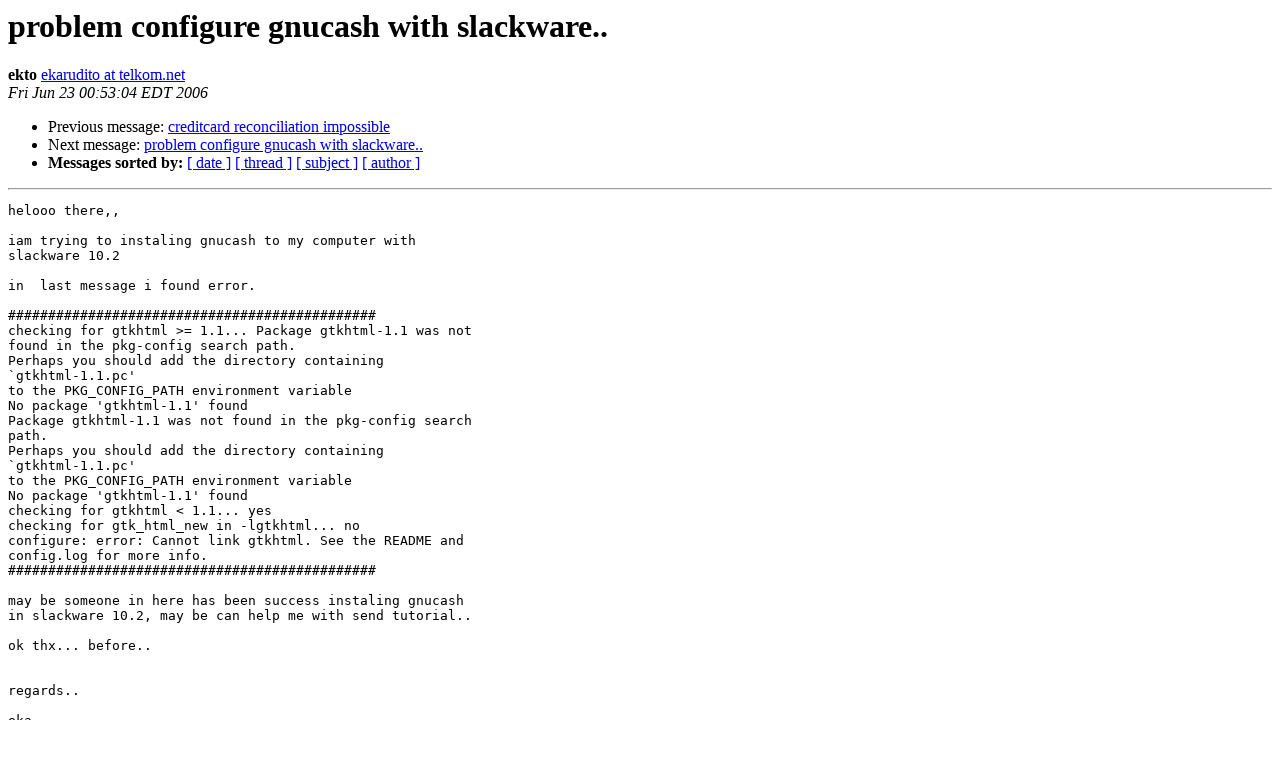

--- FILE ---
content_type: text/html
request_url: https://lists.gnucash.org/pipermail/gnucash-user/2006-June/016849.html
body_size: 4098
content:
<!DOCTYPE HTML PUBLIC "-//W3C//DTD HTML 3.2//EN">
<HTML>
 <HEAD>
   <TITLE> problem configure gnucash with slackware..
   </TITLE>
   <LINK REL="Index" HREF="index.html" >
   <LINK REL="made" HREF="mailto:gnucash-user%40gnucash.org?Subject=problem%20configure%20gnucash%20with%20slackware..&In-Reply-To=">
   <META NAME="robots" CONTENT="index,nofollow">
   <META http-equiv="Content-Type" content="text/html; charset=us-ascii">
   <LINK REL="Previous"  HREF="016855.html">
   <LINK REL="Next"  HREF="016858.html">
 </HEAD>
 <BODY BGCOLOR="#ffffff">
   <H1>problem configure gnucash with slackware..</H1>
    <B>ekto</B> 
    <A HREF="mailto:gnucash-user%40gnucash.org?Subject=problem%20configure%20gnucash%20with%20slackware..&In-Reply-To="
       TITLE="problem configure gnucash with slackware..">ekarudito at telkom.net
       </A><BR>
    <I>Fri Jun 23 00:53:04 EDT 2006</I>
    <P><UL>
        <LI>Previous message: <A HREF="016855.html">creditcard reconciliation impossible
</A></li>
        <LI>Next message: <A HREF="016858.html">problem configure gnucash with slackware..
</A></li>
         <LI> <B>Messages sorted by:</B> 
              <a href="date.html#16849">[ date ]</a>
              <a href="thread.html#16849">[ thread ]</a>
              <a href="subject.html#16849">[ subject ]</a>
              <a href="author.html#16849">[ author ]</a>
         </LI>
       </UL>
    <HR>  
<!--beginarticle-->
<PRE>helooo there,,

iam trying to instaling gnucash to my computer with 
slackware 10.2

in  last message i found error.

##############################################
checking for gtkhtml &gt;= 1.1... Package gtkhtml-1.1 was not 
found in the pkg-config search path.
Perhaps you should add the directory containing 
`gtkhtml-1.1.pc'
to the PKG_CONFIG_PATH environment variable
No package 'gtkhtml-1.1' found
Package gtkhtml-1.1 was not found in the pkg-config search 
path.
Perhaps you should add the directory containing 
`gtkhtml-1.1.pc'
to the PKG_CONFIG_PATH environment variable
No package 'gtkhtml-1.1' found
checking for gtkhtml &lt; 1.1... yes
checking for gtk_html_new in -lgtkhtml... no
configure: error: Cannot link gtkhtml. See the README and 
config.log for more info.
##############################################

may be someone in here has been success instaling gnucash 
in slackware 10.2, may be can help me with send tutorial..

ok thx... before..


regards..

eka

opensource.org
========================================================================================
TELKOM Group Peduli Jogja, ketik PEDULI, kirim SMS ke 5000

Dengan mengirim SMS berisi PEDULI ke nomor 5000, Anda telah menyumbang sebanyak Rp. 5.000,- per SMS
bagi korban bencana gempa bumi di Yogyakarta dan Jawa Tengah.
Dana 100% akan disumbangkan TELKOM dan TELKOMSEL atas nama pelanggan ke Palang Merah Indonesia
setiap minggu selama 1 bulan, mulai 30 Mei s/d 30 Juni 2006. 
Pengumpulan dan distribusi dana akan diaudit oleh auditor independen dan disaksikan oleh notaris. 
Bantuan via SMS ini dapat diikuti oleh pelanggan Flexi, kartuHalo, simPATI, dan Kartu As. 

Khusus untuk pelanggan Flexi, Anda juga dapat menyumbang dengan nilai sumbangan lebih besar 
dengan mengetik 10000 atau 25000 atau 50000 kirim ke 5000. 


Informasi lebih lanjut, klik www.telkomflexi.com.
======================================================================================== 
</PRE>






















<!--endarticle-->
    <HR>
    <P><UL>
        <!--threads-->
	<LI>Previous message: <A HREF="016855.html">creditcard reconciliation impossible
</A></li>
	<LI>Next message: <A HREF="016858.html">problem configure gnucash with slackware..
</A></li>
         <LI> <B>Messages sorted by:</B> 
              <a href="date.html#16849">[ date ]</a>
              <a href="thread.html#16849">[ thread ]</a>
              <a href="subject.html#16849">[ subject ]</a>
              <a href="author.html#16849">[ author ]</a>
         </LI>
       </UL>

<hr>
<a href="https://lists.gnucash.org/mailman/listinfo/gnucash-user">More information about the gnucash-user
mailing list</a><br>
</body></html>
